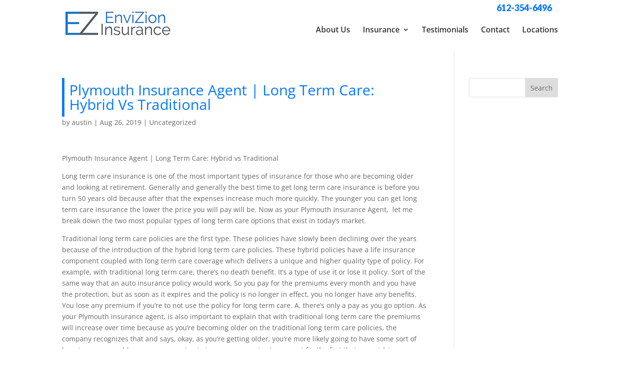

--- FILE ---
content_type: text/css
request_url: https://ezinsuranceplan.com/wp-content/cache/min/1/wp-content/uploads/rmp-menu/css/rmp-menu.css?ver=1750314148
body_size: 1375
content:
#rmp_menu_trigger-1290{width:55px;height:55px;position:fixed;top:35px;border-radius:5px;display:none;text-decoration:none;right:5%;background:#fff;transition:transform 0.5s,background-color 0.5s}#rmp_menu_trigger-1290:hover,#rmp_menu_trigger-1290:focus{background:#fff;text-decoration:unset}#rmp_menu_trigger-1290.is-active{background:#fff}#rmp_menu_trigger-1290 .rmp-trigger-box{width:25px;color:#fff}#rmp_menu_trigger-1290 .rmp-trigger-icon-active,#rmp_menu_trigger-1290 .rmp-trigger-text-open{display:none}#rmp_menu_trigger-1290.is-active .rmp-trigger-icon-active,#rmp_menu_trigger-1290.is-active .rmp-trigger-text-open{display:inline}#rmp_menu_trigger-1290.is-active .rmp-trigger-icon-inactive,#rmp_menu_trigger-1290.is-active .rmp-trigger-text{display:none}#rmp_menu_trigger-1290 .rmp-trigger-label{color:#fff;pointer-events:none;line-height:13px;font-family:inherit;font-size:14px;display:inline;text-transform:inherit}#rmp_menu_trigger-1290 .rmp-trigger-label.rmp-trigger-label-top{display:block;margin-bottom:12px}#rmp_menu_trigger-1290 .rmp-trigger-label.rmp-trigger-label-bottom{display:block;margin-top:12px}#rmp_menu_trigger-1290 .responsive-menu-pro-inner{display:block}#rmp_menu_trigger-1290 .responsive-menu-pro-inner,#rmp_menu_trigger-1290 .responsive-menu-pro-inner::before,#rmp_menu_trigger-1290 .responsive-menu-pro-inner::after{width:25px;height:3px;background-color:#057aff;border-radius:4px;position:absolute}#rmp_menu_trigger-1290.is-active .responsive-menu-pro-inner,#rmp_menu_trigger-1290.is-active .responsive-menu-pro-inner::before,#rmp_menu_trigger-1290.is-active .responsive-menu-pro-inner::after{background-color:#057aff}#rmp_menu_trigger-1290:hover .responsive-menu-pro-inner,#rmp_menu_trigger-1290:hover .responsive-menu-pro-inner::before,#rmp_menu_trigger-1290:hover .responsive-menu-pro-inner::after{background-color:#057aff}@media screen and (max-width:1080px){#rmp_menu_trigger-1290{display:block}#rmp-container-1290{position:fixed;top:0;margin:0;transition:transform 0.5s;overflow:auto;display:block;width:75%;background-color:#212121;background-image:url(../../../../../../../uploads/rmp-menu/css/'');height:100%;left:0;padding-top:0;padding-left:0;padding-bottom:0;padding-right:0}#rmp-menu-wrap-1290{padding-top:0;padding-left:0;padding-bottom:0;padding-right:0;background-color:#212121}#rmp-menu-wrap-1290 .rmp-menu,#rmp-menu-wrap-1290 .rmp-submenu{width:100%;box-sizing:border-box;margin:0;padding:0}#rmp-menu-wrap-1290 .rmp-submenu-depth-1 .rmp-menu-item-link{padding-left:10%}#rmp-menu-wrap-1290 .rmp-submenu-depth-2 .rmp-menu-item-link{padding-left:15%}#rmp-menu-wrap-1290 .rmp-submenu-depth-3 .rmp-menu-item-link{padding-left:20%}#rmp-menu-wrap-1290 .rmp-submenu-depth-4 .rmp-menu-item-link{padding-left:25%}#rmp-menu-wrap-1290 .rmp-submenu.rmp-submenu-open{display:block}#rmp-menu-wrap-1290 .rmp-menu-item{width:100%;list-style:none;margin:0}#rmp-menu-wrap-1290 .rmp-menu-item-link{height:40px;line-height:40px;font-size:13px;border-bottom:1px solid #212121;font-family:inherit;color:#fff;text-align:left;background-color:#212121;font-weight:400;letter-spacing:0;display:block;width:100%;text-decoration:none;position:relative;overflow:hidden;transition:background-color 0.5s,border-color 0.5s,0.5s;padding:0 5%;padding-right:50px}#rmp-menu-wrap-1290 .rmp-menu-item-link:after,#rmp-menu-wrap-1290 .rmp-menu-item-link:before{display:none}#rmp-menu-wrap-1290 .rmp-menu-item-link:hover{color:#fff;border-color:#212121;background-color:#3f3f3f}#rmp-menu-wrap-1290 .rmp-menu-item-link:focus{outline:none;border-color:unset;box-shadow:unset}#rmp-menu-wrap-1290 .rmp-menu-item-link .rmp-font-icon{height:40px;line-height:40px;margin-right:10px;font-size:13px}#rmp-menu-wrap-1290 .rmp-menu-current-item .rmp-menu-item-link{color:#fff;border-color:#212121;background-color:#212121}#rmp-menu-wrap-1290 .rmp-menu-current-item .rmp-menu-item-link:hover{color:#fff;border-color:#3f3f3f;background-color:#3f3f3f}#rmp-menu-wrap-1290 .rmp-menu-subarrow{position:absolute;top:0;bottom:0;text-align:center;overflow:hidden;background-size:cover;overflow:hidden;right:0;border-left-style:solid;border-left-color:#212121;border-left-width:1px;height:39px;width:40px;color:#fff;background-color:#212121}#rmp-menu-wrap-1290 .rmp-menu-subarrow:hover{color:#fff;border-color:#3f3f3f;background-color:#3f3f3f}#rmp-menu-wrap-1290 .rmp-menu-subarrow .rmp-font-icon{margin-right:unset}#rmp-menu-wrap-1290 .rmp-menu-subarrow *{vertical-align:middle;line-height:39px}#rmp-menu-wrap-1290 .rmp-menu-subarrow-active{display:block;background-size:cover;color:#fff;border-color:#212121;background-color:#212121}#rmp-menu-wrap-1290 .rmp-menu-subarrow-active:hover{color:#fff;border-color:#3f3f3f;background-color:#3f3f3f}#rmp-menu-wrap-1290 .rmp-submenu{display:none}#rmp-menu-wrap-1290 .rmp-submenu .rmp-menu-item-link{height:px;line-height:40px;letter-spacing:0;font-size:13px;border-bottom:1px solid #212121;font-family:inherit;color:#fff;text-align:left;background-color:#212121}#rmp-menu-wrap-1290 .rmp-submenu .rmp-menu-item-link:hover{color:#fff;border-color:#212121;background-color:#3f3f3f}#rmp-menu-wrap-1290 .rmp-submenu .rmp-menu-current-item .rmp-menu-item-link{color:#fff;border-color:#212121;background-color:#212121}#rmp-menu-wrap-1290 .rmp-submenu .rmp-menu-current-item .rmp-menu-item-link:hover{color:#fff;border-color:#3f3f3f;background-color:#3f3f3f}#rmp-menu-wrap-1290 .rmp-submenu .rmp-menu-subarrow{right:0;border-right:unset;border-left-style:solid;border-left-color:#212121;border-left-width:1px;height:39px;line-height:39px;width:40px;color:#fff;background-color:#212121}#rmp-menu-wrap-1290 .rmp-submenu .rmp-menu-subarrow:hover{color:#fff;border-color:#3f3f3f;background-color:#3f3f3f}#rmp-menu-wrap-1290 .rmp-submenu .rmp-menu-subarrow-active{color:#fff;border-color:#212121;background-color:#212121}#rmp-menu-wrap-1290 .rmp-submenu .rmp-menu-subarrow-active:hover{color:#fff;border-color:#3f3f3f;background-color:#3f3f3f}#rmp-menu-wrap-1290 .rmp-menu-item-description{margin:0;padding:5px 5%;opacity:.8;color:#fff}#rmp-search-box-1290{display:block;padding-top:0;padding-left:5%;padding-bottom:0;padding-right:5%}#rmp-search-box-1290 .rmp-search-form{margin:0}#rmp-search-box-1290 .rmp-search-box{background:#fff;border:1px solid #dadada;color:#333;width:100%;padding:0 5%;border-radius:30px;height:45px;-webkit-appearance:none}#rmp-search-box-1290 .rmp-search-box::placeholder{color:#c7c7cd}#rmp-search-box-1290 .rmp-search-box:focus{background-color:#fff;outline:2px solid #dadada;color:#333}#rmp-menu-title-1290{background-color:#212121;color:#fff;text-align:left;font-size:13px;padding-top:10%;padding-left:5%;padding-bottom:0%;padding-right:5%;font-weight:400;transition:background-color 0.5s,border-color 0.5s,color 0.5s}#rmp-menu-title-1290:hover{background-color:#212121;color:#fff}#rmp-menu-title-1290>a{color:#fff;width:100%;background-color:unset;text-decoration:none}#rmp-menu-title-1290>a:hover{color:#fff}#rmp-menu-title-1290 .rmp-font-icon{font-size:13px}#rmp-menu-additional-content-1290{padding-top:0;padding-left:5%;padding-bottom:0;padding-right:5%;color:#fff;text-align:center;font-size:16px}}.rmp-container{display:none;visibility:visible;padding:0 0 0 0;z-index:99998;transition:all 0.3s}.rmp-container.rmp-fade-top,.rmp-container.rmp-fade-left,.rmp-container.rmp-fade-right,.rmp-container.rmp-fade-bottom{display:none}.rmp-container.rmp-slide-left,.rmp-container.rmp-push-left{transform:translateX(-100%);-ms-transform:translateX(-100%);-webkit-transform:translateX(-100%);-moz-transform:translateX(-100%)}.rmp-container.rmp-slide-left.rmp-menu-open,.rmp-container.rmp-push-left.rmp-menu-open{transform:translateX(0);-ms-transform:translateX(0);-webkit-transform:translateX(0);-moz-transform:translateX(0)}.rmp-container.rmp-slide-right,.rmp-container.rmp-push-right{transform:translateX(100%);-ms-transform:translateX(100%);-webkit-transform:translateX(100%);-moz-transform:translateX(100%)}.rmp-container.rmp-slide-right.rmp-menu-open,.rmp-container.rmp-push-right.rmp-menu-open{transform:translateX(0);-ms-transform:translateX(0);-webkit-transform:translateX(0);-moz-transform:translateX(0)}.rmp-container.rmp-slide-top,.rmp-container.rmp-push-top{transform:translateY(-100%);-ms-transform:translateY(-100%);-webkit-transform:translateY(-100%);-moz-transform:translateY(-100%)}.rmp-container.rmp-slide-top.rmp-menu-open,.rmp-container.rmp-push-top.rmp-menu-open{transform:translateY(0);-ms-transform:translateY(0);-webkit-transform:translateY(0);-moz-transform:translateY(0)}.rmp-container.rmp-slide-bottom,.rmp-container.rmp-push-bottom{transform:translateY(100%);-ms-transform:translateY(100%);-webkit-transform:translateY(100%);-moz-transform:translateY(100%)}.rmp-container.rmp-slide-bottom.rmp-menu-open,.rmp-container.rmp-push-bottom.rmp-menu-open{transform:translateX(0);-ms-transform:translateX(0);-webkit-transform:translateX(0);-moz-transform:translateX(0)}.rmp-container::-webkit-scrollbar{width:0}.rmp-container ::-webkit-scrollbar-track{box-shadow:inset 0 0 5px transparent}.rmp-container ::-webkit-scrollbar-thumb{background:transparent}.rmp-container ::-webkit-scrollbar-thumb:hover{background:transparent}.rmp-container .rmp-menu-wrap .rmp-menu{transition:none;border-radius:0;box-shadow:none;background:none;border:0;bottom:auto;box-sizing:border-box;clip:auto;color:#666;display:block;float:none;font-family:inherit;font-size:14px;height:auto;left:auto;line-height:1.7;list-style-type:none;margin:0;min-height:auto;max-height:none;opacity:1;outline:none;overflow:visible;padding:0;position:relative;pointer-events:auto;right:auto;text-align:left;text-decoration:none;text-indent:0;text-transform:none;transform:none;top:auto;visibility:inherit;width:auto;word-wrap:break-word;white-space:normal}.rmp-container .rmp-menu-additional-content{display:block;word-break:break-word}.rmp-container .rmp-menu-title{display:flex;flex-direction:column}.rmp-container .rmp-menu-title .rmp-menu-title-image{max-width:100%;margin-bottom:15px;display:block;margin:auto;margin-bottom:15px}button.rmp_menu_trigger{z-index:999999;overflow:hidden;outline:none;border:0;display:none;margin:0;transition:transform 0.5s,background-color 0.5s;padding:0}button.rmp_menu_trigger .responsive-menu-pro-inner::before,button.rmp_menu_trigger .responsive-menu-pro-inner::after{content:"";display:block}button.rmp_menu_trigger .responsive-menu-pro-inner::before{top:10px}button.rmp_menu_trigger .responsive-menu-pro-inner::after{bottom:10px}button.rmp_menu_trigger .rmp-trigger-box{width:40px;display:inline-block;position:relative;pointer-events:none;vertical-align:super}.admin-bar .rmp-container,.admin-bar .rmp_menu_trigger{margin-top:32px!important}@media screen and (max-width:782px){.admin-bar .rmp-container,.admin-bar .rmp_menu_trigger{margin-top:46px!important}}.rmp-menu-trigger-boring .responsive-menu-pro-inner{transition-property:none}.rmp-menu-trigger-boring .responsive-menu-pro-inner::after,.rmp-menu-trigger-boring .responsive-menu-pro-inner::before{transition-property:none}.rmp-menu-trigger-boring.is-active .responsive-menu-pro-inner{transform:rotate(45deg)}.rmp-menu-trigger-boring.is-active .responsive-menu-pro-inner:before{top:0;opacity:0}.rmp-menu-trigger-boring.is-active .responsive-menu-pro-inner:after{bottom:0;transform:rotate(-90deg)}

--- FILE ---
content_type: text/css
request_url: https://ezinsuranceplan.com/wp-content/cache/min/1/wp-content/themes/myle/style.css?ver=1750314148
body_size: 2090
content:
@import url(https://fonts.googleapis.com/css?family=Oswald:400,700|Lato:400,600,900);/*!
Theme Name: Divi
Theme URI: http://www.elegantthemes.com/gallery/divi/
Version: 4.27.4
Description: Smart. Flexible. Beautiful. Divi is the most powerful theme in our collection.
Author: Elegant Themes
Author URI: http://www.elegantthemes.com
License: GNU General Public License v2
License URI: http://www.gnu.org/licenses/gpl-2.0.html
*/
 .et_pb_equal_columns.vert-center .et_pb_column{display:flex;flex-direction:column;justify-content:center}#card-numbers{align-content:right}#card-text h4{align-content:left;font-size:28px}#card-title h2{font-style:italic;font-size:48px!important;line-height:53px!important;font-weight:700}#hero h2{color:#000;font-style:italic;font-weight:600;font-size:42px;word-wrap:normal}#page-container{padding-top:0px!important}.container{position:relative;width:80%;max-width:1080px;margin:0 auto}#et-info-phone{cursor:default}.thrive-modal-trigger{cursor:pointer}body.modal-enabled{overflow:hidden;position:fixed;width:100%;height:100%}#thrive-modal-background{position:fixed;top:0;right:0;bottom:0;left:0;z-index:4000;display:none;background-color:#000;opacity:.65;-webkit-transform:translateZ(0);-moz-transform:translateZ(0);transform:translateZ(0)}body.modal-enabled #thrive-modal-background{display:block}.thrive-modal-entire{position:fixed;overflow:auto;overflow-x:hidden;top:50%;right:0;bottom:0;left:0;visibility:hidden;z-index:-5000;opacity:0;-webkit-transform:translateZ(0);-webkit-transition:opacity 0.3s linear;-moz-transition:opacity 0.3s linear;-ms-transition:opacity 0.3s linear;transition:opacity 0.3s linear}.thrive-modal-entire.modal-visible{visibility:visible;opacity:1;z-index:999999;background:rgba(0,0,0,.8);height:100vh;transform:translate(0,-46%);overflow:scroll}.thrive-modal-container{position:relative;top:50%;left:50%;z-index:6000;padding-bottom:60px;max-width:1080px;transform:translate(-50%,-50%)}.thrive-modal{background-color:#fff;border-radius:6px;margin:0 auto;min-width:291px;max-width:calc(100% - 80px);padding:20px;box-sizing:border-box;position:relative;border-top-right-radius:0}.thrive-modal::after{content:"";display:block;clear:both}.thrive-modal .thrive-modal-exit:not(.unstyled){position:absolute;z-index:100;top:-10px;right:-10px;background-color:#888;box-shadow:0 0 8px rgba(0,0,0,1);cursor:pointer;padding:17px;border-radius:50%;min-height:17px;min-width:17px;background-image:url(/wp-content/themes/myle/images/exit-white.png);background-position:center;background-repeat:no-repeat}.thrive-modal .thrive-modal-exit:not(.unstyled):hover{background-color:#777}@media screen and (max-width:420px){.thrive-modal-container{top:50%}.thrive-modal{max-width:100%;width:100%!important;border-radius:0}.thrive-modal .thrive-modal-exit:not(.unstyled){right:4px;top:-40px}}#easter-egg .thrive-modal{width:90%;padding:10px}#easter-egg:not(.modal-visible) #jwEaster-wrapper{width:0%}#easter-egg.modal-visible #jwEaster-wrapper{width:100%}#easter-egg-gallery{display:none;text-align:center;padding:0 40px;position:relative}#easter-egg-gallery-left,#easter-egg-gallery-right{background-color:transparent;border:0;height:57px;width:30px;cursor:pointer;position:absolute;top:50%;margin-top:-30px}#easter-egg-gallery-left{background-image:url(/wp-content/themes/myle/images/episode/related-arrow-left.png);left:0}#easter-egg-gallery-left:hover{background-image:url(/wp-content/themes/myle/images/episode/related-arrow-left-hover.png)}#easter-egg-gallery-right{background-image:url(/wp-content/themes/myle/images/episode/related-arrow-right.png);right:0}#easter-egg-gallery-right:hover{background-image:url(/wp-content/themes/myle/images/episode/related-arrow-right-hover.png)}iframe#youtubePlayer{max-width:100%;width:100%;height:420px}.easter-egg-wrapper{width:980px;margin:0 auto;text-align:right;max-width:100%}.easter-egg-wrapper::before{content:"";display:block;clear:both}.easter-egg-trigger{color:#bcbcbc;font-weight:500;font-size:14px;cursor:pointer!important;display:inline-block;margin:6px 0;padding:6px 12px;background:#eee;border-radius:3px;text-indent:22px}.easter-egg-trigger:hover{color:#0b9bd7!important}#thriveVimeo-aspect,#youtubePlayer{position:relative;height:0;padding-top:56.4%}#thriveVimeo,#youtubePlayer iframe{position:absolute;top:0;left:0;width:100%;height:100%}@media screen and (max-width:980px){.easter-egg-wrapper{width:768px}#easter-egg-mentors-wrapper{width:544px}}@media screen and (max-width:767px){.easter-egg-wrapper,#easter-egg-resources{width:291px;text-align:center}#easter-egg-feedback{float:none}}.btn{display:inline-block;background:#057aff;padding:.5em 1.5em;border-radius:4px;border:1px solid transparent;color:#fff;text-transform:uppercase;font-weight:600;font-family:"Lato",sans-serif;font-size:16px;transition:all .2s ease-out}.btn:hover{background:transparent;color:#057aff;border:1px solid #bf1f2f}.btn.border{background:transparent;color:#fff;border:2px solid #fff}.btn.border:hover{background:#fff;color:#bf1f2f}.gform_wrapper input[type=submit]{position:relative;background:#333;color:#fff;padding:.7em 1em;border:1px solid transparent;border-radius:0;font-weight:500;font-size:20px;font-family:"Lato",sans-serif;transition:all .2s ease-out}.gform_wrapper input[type=submit]:hover{background:#fff;color:#333;border:1px solid #333}#header{padding:20px 0}#logo{max-width:250px;width:25%;float:left;max-height:100%}#et-info{width:60%;float:right;text-align:right}#top-navigation{max-width:700px;width:70%;float:right}nav#top-menu-nav{float:right}#top-menu{position:relative;top:0}#top-menu li a{font-size:16px;color:#333;font-weight:600}#top-navigation .btn{background:#333;color:#fff;padding:.7em 1em;display:inline-block;float:right;margin-left:20px;line-height:120%;border:none}#et-info-phone{color:#057aff;font-size:18px;font-weight:700;font-family:"Lato",sans-serif;display:inline-block;position:relative;top:-14px;line-height:90%}#et-info-phone span{color:#333;display:block;text-align:left;font-size:10px;text-transform:uppercase}#et-info-phone:before{display:none}.et-social-icons{margin-top:-7px}.et-social-icons li{display:inline-block;margin-left:15px}#header .et-social-icon a{color:#fff;background:#bf1f2f;border-radius:50%;font-size:14px;width:25px;height:25px;padding:0!important;line-height:28px;text-align:center;margin:0 -5px}#hero{padding:140px 0}#messaging-text{padding:20px 40px;background:#fffc;border-radius:10px;display:inline-block;box-shadow:1px 1px 12px rgba(0,0,0,.2);-webkit-box-shadow:1px 1px 12px rgba(0,0,0,.2);-moz-box-shadow:1px 1px 12px rgba(0,0,0,.2)}#hero h2{color:#000;font-style:italic;font-weight:600}#messaging-text h1{font-size:30px;font-weight:700;font-style:italic;color:#454545;line-height:150%}#messaging-text h1 strong:after{content:"";display:block;width:40%;border-top:2px solid #ffcb00;position:absolute;left:50%;bottom:-10px;transform:translate(-50%)}#hero .black{color:#000;font-weight:200;font-size:80px}#messaging-text h2{font-size:39px}#messaging-text h4{font-size:21px;margin:10 auto;color:#000;font-weight:700;font-family:"Lato",sans-serif}#messaging-text h4 strong{color:#bf1e2e;font-size:32px;line-height:120%}.mid-block,.mid-block .et_pb_blurb,.mid-block h4{padding:0!important;min-height:350px}.mid-block h4 a{font-family:"Oswald","Lato",sans-serif;font-size:40px;text-transform:uppercase;display:block;position:absolute;top:0;bottom:0;left:0;right:0;text-align:center;padding:80px 40px;line-height:100%}#mid-blocks-2 .mid-block h4{min-height:100%}#mid-blocks-2 .mid-block h4 a{position:relative;padding:20px;font-size:35px;font-weight:600}#bottom-testimonials .et_pb_column:nth-child(2){background-size:contain}#bottom-testimonials .btn{background:#fff;color:#057aff}#bottom-testimonials .btn:hover{background:#057aff;border:1px solid #057aff;color:#fff}#bottom-testimonials strong{display:block;margin-bottom:20px}#mid-about h3{color:#fff;font-size:33px}#mid-about h2{color:#fff;font-size:40px;font-weight:600}#mid-about p{color:#fff}#bottom-testimonials h2{padding-top:100px;font-size:40px;text-transform:uppercase}#bottom-testimonials p{font-size:20px}h1.entry-title{background:#fff;display:inline-block;padding:10px;font-size:30px;color:#057aff;text-transform:capitalize;border-left:5px solid #057aff}@media screen and (max-width:1023px){#top-menu-nav{display:none}#et_mobile_nav_menu{display:none}.mobile_menu_bar{display:block;position:relative;line-height:0}}@media screen and (max-width:980px){#et-info{width:100%;text-align:center;display:block;float:none}.et-social-icons,#footer-info{float:right;text-align:center}.et-social-icons{display:block}}@media screen and (max-width:630px){.et_pb_row{width:92.5%!important}.btn{display:block;margin:15px auto;max-width:100%;text-align:center}.cta-left,.cta-right{position:relative}.cta-left:before,.cta-right:before,.cta-center:before{content:"";display:block;position:absolute;top:0;bottom:0;left:0;right:0;background:rgba(0,0,0,.5)}.cta-left.dark:before,.cta-right.dark:before,.cta-center.dark:before{background:rgba(255,255,255,.5)}.image-form .et_pb_column{padding:40px 0}.image-form .et_pb_column .image-form-content{position:relative;top:0;bottom:0;left:0;transform:none;width:100%;height:auto;padding:20px}.image-form-content.form{padding:40px 20px;box-sizing:border-box;min-height:100%}#et-info{width:100%;text-align:center;display:block;float:none}#et-info-phone span{text-align:center}#et-info .et-social-icons{display:block}#logo{max-width:232px!important;float:left;margin:0 auto 10px;display:block;width:80%}#hero{padding:20px 0 0}#messaging-text{display:block;width:100%}#messaging-text h1 strong{font-size:60px}#hero .black{color:#000;font-weight:200;font-size:75px;line-height:100%}#bottom-testimonials .et_pb_column:first-child{display:block!important;min-height:300px;margin-bottom:-50px}#bottom-testimonials .et_pb_column:nth-child(2){padding:40px 5%}#bottom-testimonials h2{padding-top:40px}}